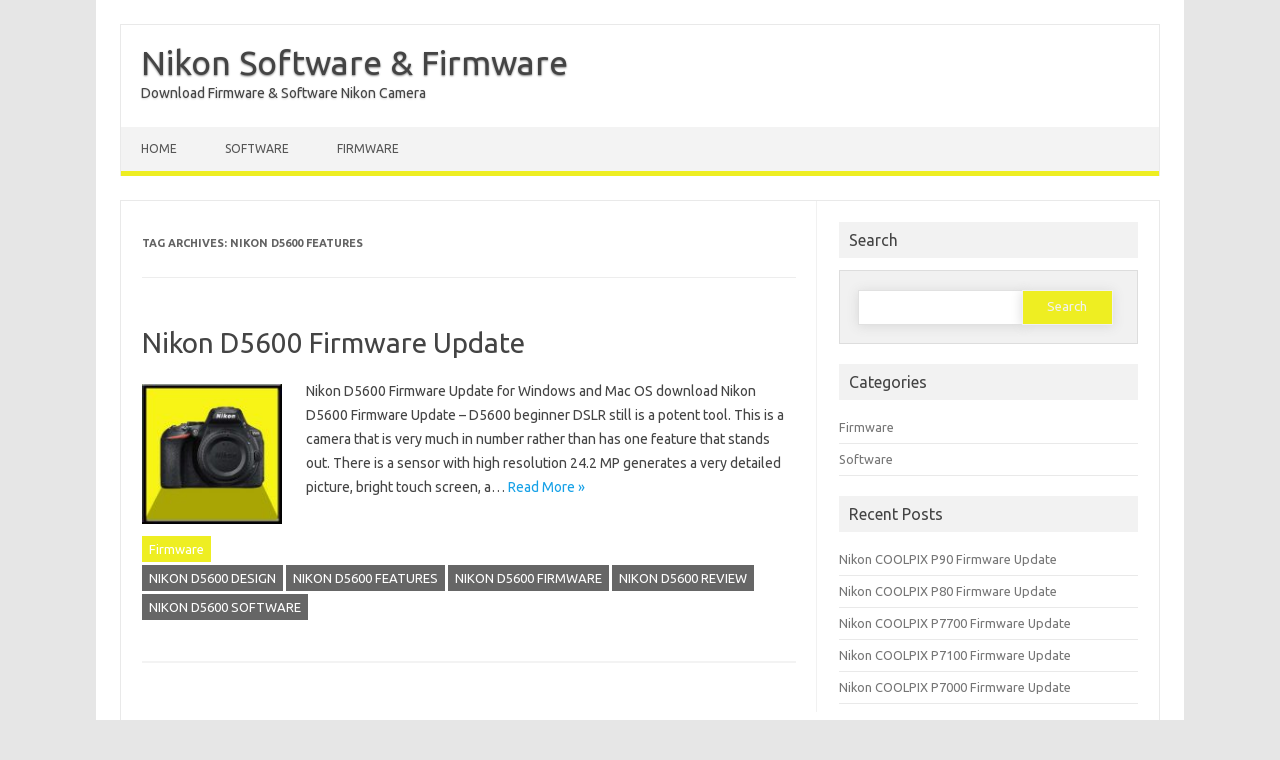

--- FILE ---
content_type: text/html; charset=UTF-8
request_url: https://nikon-software.com/tag/nikon-d5600-features/
body_size: 7931
content:
<!DOCTYPE html>

<!--[if IE 7]>
<html class="ie ie7" lang="en-US">
<![endif]-->
<!--[if IE 8]>
<html class="ie ie8" lang="en-US">
<![endif]-->
<!--[if !(IE 7) | !(IE 8)  ]><!-->
<html lang="en-US">
<!--<![endif]-->
<head>
<meta charset="UTF-8" />
<meta name="viewport" content="width=device-width" />
<link rel="profile" href="http://gmpg.org/xfn/11" />
<!--[if lt IE 9]>
<script src="https://nikon-software.com/wp-content/themes/iconic-one-pro/js/html5.js" type="text/javascript"></script>
<![endif]-->
<style type="text/css">

<!--Theme color-->
	.themonic-nav .current-menu-item > a, .themonic-nav .current-menu-ancestor > a, .themonic-nav .current_page_item > a, .themonic-nav .current_page_ancestor > a {
    background: #eeee22;
    color: #FFFFFF;
    font-weight: bold;
}
.themonic-nav .current-menu-item > a, .themonic-nav .current_page_item > a {
    background: #eeee22;
    color: #FFFFFF;
    font-weight: bold;
}
.themonic-nav ul.nav-menu, .themonic-nav div.nav-menu ul {
    background: none repeat scroll 0 0 #F3F3F3;
    border-bottom: 5px solid #eeee22;
    }		
.themonic-nav li a:hover {
	background: #eeee22;
}
.themonic-nav li:hover {
	background: #eeee22;
}
.themonic-nav .current-menu-item a, .themonic-nav .current-menu-ancestor a, .themonic-nav .current_page_item a, .themonic-nav .current_page_ancestor a {
    color: ;
    font-weight: bold;
}
.themonic-nav li a:hover {
	color: ;
}
.categories a {
    background:#eeee22;
}
.read-more a {
	color: #eeee22;
}
.featured-post {
    color: #eeee22;
}
#emailsubmit {
    background: #eeee22;
}
#searchsubmit {
    background: #eeee22;
}
.sub-menu .current-menu-item > a, .sub-menu .current-menu-ancestor > a, .sub-menu .current_page_item > a, .sub-menu .current_page_ancestor > a {
    background: #eeee22;
    color: #fff;
    font-weight: bold;
}
.comments-area article {
    border-color: #E1E1E1 #E1E1E1 #eeee22;
}
@media screen and (max-width: 767px) {
	.themonic-nav ul.nav-menu, .themonic-nav div.nav-menu > ul, .themonic-nav li {
    border-bottom: none;
    }
}
.top-header { padding: 20px; float: left; }
</style>

<meta name='robots' content='index, follow, max-image-preview:large, max-snippet:-1, max-video-preview:-1' />

	<!-- This site is optimized with the Yoast SEO plugin v26.8 - https://yoast.com/product/yoast-seo-wordpress/ -->
	<title>NIKON D5600 FEATURES Archives - Nikon Software &amp; Firmware</title>
	<link rel="canonical" href="https://nikon-software.com/tag/nikon-d5600-features/" />
	<meta property="og:locale" content="en_US" />
	<meta property="og:type" content="article" />
	<meta property="og:title" content="NIKON D5600 FEATURES Archives - Nikon Software &amp; Firmware" />
	<meta property="og:url" content="https://nikon-software.com/tag/nikon-d5600-features/" />
	<meta property="og:site_name" content="Nikon Software &amp; Firmware" />
	<meta name="twitter:card" content="summary_large_image" />
	<script type="application/ld+json" class="yoast-schema-graph">{"@context":"https://schema.org","@graph":[{"@type":"CollectionPage","@id":"https://nikon-software.com/tag/nikon-d5600-features/","url":"https://nikon-software.com/tag/nikon-d5600-features/","name":"NIKON D5600 FEATURES Archives - Nikon Software &amp; Firmware","isPartOf":{"@id":"https://nikon-software.com/#website"},"primaryImageOfPage":{"@id":"https://nikon-software.com/tag/nikon-d5600-features/#primaryimage"},"image":{"@id":"https://nikon-software.com/tag/nikon-d5600-features/#primaryimage"},"thumbnailUrl":"https://nikon-software.com/wp-content/uploads/2019/04/Nikon-D5600-Firmware-Update.jpg","breadcrumb":{"@id":"https://nikon-software.com/tag/nikon-d5600-features/#breadcrumb"},"inLanguage":"en-US"},{"@type":"ImageObject","inLanguage":"en-US","@id":"https://nikon-software.com/tag/nikon-d5600-features/#primaryimage","url":"https://nikon-software.com/wp-content/uploads/2019/04/Nikon-D5600-Firmware-Update.jpg","contentUrl":"https://nikon-software.com/wp-content/uploads/2019/04/Nikon-D5600-Firmware-Update.jpg","width":400,"height":400,"caption":"Nikon D5600 Firmware Update"},{"@type":"BreadcrumbList","@id":"https://nikon-software.com/tag/nikon-d5600-features/#breadcrumb","itemListElement":[{"@type":"ListItem","position":1,"name":"Home","item":"https://nikon-software.com/"},{"@type":"ListItem","position":2,"name":"NIKON D5600 FEATURES"}]},{"@type":"WebSite","@id":"https://nikon-software.com/#website","url":"https://nikon-software.com/","name":"Nikon Software &amp; Firmware","description":"Download Firmware &amp; Software Nikon Camera","potentialAction":[{"@type":"SearchAction","target":{"@type":"EntryPoint","urlTemplate":"https://nikon-software.com/?s={search_term_string}"},"query-input":{"@type":"PropertyValueSpecification","valueRequired":true,"valueName":"search_term_string"}}],"inLanguage":"en-US"}]}</script>
	<!-- / Yoast SEO plugin. -->


<link rel='dns-prefetch' href='//www.googletagmanager.com' />
<link rel='dns-prefetch' href='//fonts.googleapis.com' />
<link rel="alternate" type="application/rss+xml" title="Nikon Software &amp; Firmware &raquo; Feed" href="https://nikon-software.com/feed/" />
<link rel="alternate" type="application/rss+xml" title="Nikon Software &amp; Firmware &raquo; Comments Feed" href="https://nikon-software.com/comments/feed/" />
<link rel="alternate" type="application/rss+xml" title="Nikon Software &amp; Firmware &raquo; NIKON D5600 FEATURES Tag Feed" href="https://nikon-software.com/tag/nikon-d5600-features/feed/" />
<style id='wp-img-auto-sizes-contain-inline-css' type='text/css'>
img:is([sizes=auto i],[sizes^="auto," i]){contain-intrinsic-size:3000px 1500px}
/*# sourceURL=wp-img-auto-sizes-contain-inline-css */
</style>

<style id='wp-emoji-styles-inline-css' type='text/css'>

	img.wp-smiley, img.emoji {
		display: inline !important;
		border: none !important;
		box-shadow: none !important;
		height: 1em !important;
		width: 1em !important;
		margin: 0 0.07em !important;
		vertical-align: -0.1em !important;
		background: none !important;
		padding: 0 !important;
	}
/*# sourceURL=wp-emoji-styles-inline-css */
</style>
<link rel='stylesheet' id='wp-block-library-css' href='https://nikon-software.com/wp-includes/css/dist/block-library/style.min.css?ver=f6a0fad3e5f3888a047b60e7fa79a219' type='text/css' media='all' />
<style id='global-styles-inline-css' type='text/css'>
:root{--wp--preset--aspect-ratio--square: 1;--wp--preset--aspect-ratio--4-3: 4/3;--wp--preset--aspect-ratio--3-4: 3/4;--wp--preset--aspect-ratio--3-2: 3/2;--wp--preset--aspect-ratio--2-3: 2/3;--wp--preset--aspect-ratio--16-9: 16/9;--wp--preset--aspect-ratio--9-16: 9/16;--wp--preset--color--black: #000000;--wp--preset--color--cyan-bluish-gray: #abb8c3;--wp--preset--color--white: #ffffff;--wp--preset--color--pale-pink: #f78da7;--wp--preset--color--vivid-red: #cf2e2e;--wp--preset--color--luminous-vivid-orange: #ff6900;--wp--preset--color--luminous-vivid-amber: #fcb900;--wp--preset--color--light-green-cyan: #7bdcb5;--wp--preset--color--vivid-green-cyan: #00d084;--wp--preset--color--pale-cyan-blue: #8ed1fc;--wp--preset--color--vivid-cyan-blue: #0693e3;--wp--preset--color--vivid-purple: #9b51e0;--wp--preset--gradient--vivid-cyan-blue-to-vivid-purple: linear-gradient(135deg,rgb(6,147,227) 0%,rgb(155,81,224) 100%);--wp--preset--gradient--light-green-cyan-to-vivid-green-cyan: linear-gradient(135deg,rgb(122,220,180) 0%,rgb(0,208,130) 100%);--wp--preset--gradient--luminous-vivid-amber-to-luminous-vivid-orange: linear-gradient(135deg,rgb(252,185,0) 0%,rgb(255,105,0) 100%);--wp--preset--gradient--luminous-vivid-orange-to-vivid-red: linear-gradient(135deg,rgb(255,105,0) 0%,rgb(207,46,46) 100%);--wp--preset--gradient--very-light-gray-to-cyan-bluish-gray: linear-gradient(135deg,rgb(238,238,238) 0%,rgb(169,184,195) 100%);--wp--preset--gradient--cool-to-warm-spectrum: linear-gradient(135deg,rgb(74,234,220) 0%,rgb(151,120,209) 20%,rgb(207,42,186) 40%,rgb(238,44,130) 60%,rgb(251,105,98) 80%,rgb(254,248,76) 100%);--wp--preset--gradient--blush-light-purple: linear-gradient(135deg,rgb(255,206,236) 0%,rgb(152,150,240) 100%);--wp--preset--gradient--blush-bordeaux: linear-gradient(135deg,rgb(254,205,165) 0%,rgb(254,45,45) 50%,rgb(107,0,62) 100%);--wp--preset--gradient--luminous-dusk: linear-gradient(135deg,rgb(255,203,112) 0%,rgb(199,81,192) 50%,rgb(65,88,208) 100%);--wp--preset--gradient--pale-ocean: linear-gradient(135deg,rgb(255,245,203) 0%,rgb(182,227,212) 50%,rgb(51,167,181) 100%);--wp--preset--gradient--electric-grass: linear-gradient(135deg,rgb(202,248,128) 0%,rgb(113,206,126) 100%);--wp--preset--gradient--midnight: linear-gradient(135deg,rgb(2,3,129) 0%,rgb(40,116,252) 100%);--wp--preset--font-size--small: 13px;--wp--preset--font-size--medium: 20px;--wp--preset--font-size--large: 36px;--wp--preset--font-size--x-large: 42px;--wp--preset--spacing--20: 0.44rem;--wp--preset--spacing--30: 0.67rem;--wp--preset--spacing--40: 1rem;--wp--preset--spacing--50: 1.5rem;--wp--preset--spacing--60: 2.25rem;--wp--preset--spacing--70: 3.38rem;--wp--preset--spacing--80: 5.06rem;--wp--preset--shadow--natural: 6px 6px 9px rgba(0, 0, 0, 0.2);--wp--preset--shadow--deep: 12px 12px 50px rgba(0, 0, 0, 0.4);--wp--preset--shadow--sharp: 6px 6px 0px rgba(0, 0, 0, 0.2);--wp--preset--shadow--outlined: 6px 6px 0px -3px rgb(255, 255, 255), 6px 6px rgb(0, 0, 0);--wp--preset--shadow--crisp: 6px 6px 0px rgb(0, 0, 0);}:where(.is-layout-flex){gap: 0.5em;}:where(.is-layout-grid){gap: 0.5em;}body .is-layout-flex{display: flex;}.is-layout-flex{flex-wrap: wrap;align-items: center;}.is-layout-flex > :is(*, div){margin: 0;}body .is-layout-grid{display: grid;}.is-layout-grid > :is(*, div){margin: 0;}:where(.wp-block-columns.is-layout-flex){gap: 2em;}:where(.wp-block-columns.is-layout-grid){gap: 2em;}:where(.wp-block-post-template.is-layout-flex){gap: 1.25em;}:where(.wp-block-post-template.is-layout-grid){gap: 1.25em;}.has-black-color{color: var(--wp--preset--color--black) !important;}.has-cyan-bluish-gray-color{color: var(--wp--preset--color--cyan-bluish-gray) !important;}.has-white-color{color: var(--wp--preset--color--white) !important;}.has-pale-pink-color{color: var(--wp--preset--color--pale-pink) !important;}.has-vivid-red-color{color: var(--wp--preset--color--vivid-red) !important;}.has-luminous-vivid-orange-color{color: var(--wp--preset--color--luminous-vivid-orange) !important;}.has-luminous-vivid-amber-color{color: var(--wp--preset--color--luminous-vivid-amber) !important;}.has-light-green-cyan-color{color: var(--wp--preset--color--light-green-cyan) !important;}.has-vivid-green-cyan-color{color: var(--wp--preset--color--vivid-green-cyan) !important;}.has-pale-cyan-blue-color{color: var(--wp--preset--color--pale-cyan-blue) !important;}.has-vivid-cyan-blue-color{color: var(--wp--preset--color--vivid-cyan-blue) !important;}.has-vivid-purple-color{color: var(--wp--preset--color--vivid-purple) !important;}.has-black-background-color{background-color: var(--wp--preset--color--black) !important;}.has-cyan-bluish-gray-background-color{background-color: var(--wp--preset--color--cyan-bluish-gray) !important;}.has-white-background-color{background-color: var(--wp--preset--color--white) !important;}.has-pale-pink-background-color{background-color: var(--wp--preset--color--pale-pink) !important;}.has-vivid-red-background-color{background-color: var(--wp--preset--color--vivid-red) !important;}.has-luminous-vivid-orange-background-color{background-color: var(--wp--preset--color--luminous-vivid-orange) !important;}.has-luminous-vivid-amber-background-color{background-color: var(--wp--preset--color--luminous-vivid-amber) !important;}.has-light-green-cyan-background-color{background-color: var(--wp--preset--color--light-green-cyan) !important;}.has-vivid-green-cyan-background-color{background-color: var(--wp--preset--color--vivid-green-cyan) !important;}.has-pale-cyan-blue-background-color{background-color: var(--wp--preset--color--pale-cyan-blue) !important;}.has-vivid-cyan-blue-background-color{background-color: var(--wp--preset--color--vivid-cyan-blue) !important;}.has-vivid-purple-background-color{background-color: var(--wp--preset--color--vivid-purple) !important;}.has-black-border-color{border-color: var(--wp--preset--color--black) !important;}.has-cyan-bluish-gray-border-color{border-color: var(--wp--preset--color--cyan-bluish-gray) !important;}.has-white-border-color{border-color: var(--wp--preset--color--white) !important;}.has-pale-pink-border-color{border-color: var(--wp--preset--color--pale-pink) !important;}.has-vivid-red-border-color{border-color: var(--wp--preset--color--vivid-red) !important;}.has-luminous-vivid-orange-border-color{border-color: var(--wp--preset--color--luminous-vivid-orange) !important;}.has-luminous-vivid-amber-border-color{border-color: var(--wp--preset--color--luminous-vivid-amber) !important;}.has-light-green-cyan-border-color{border-color: var(--wp--preset--color--light-green-cyan) !important;}.has-vivid-green-cyan-border-color{border-color: var(--wp--preset--color--vivid-green-cyan) !important;}.has-pale-cyan-blue-border-color{border-color: var(--wp--preset--color--pale-cyan-blue) !important;}.has-vivid-cyan-blue-border-color{border-color: var(--wp--preset--color--vivid-cyan-blue) !important;}.has-vivid-purple-border-color{border-color: var(--wp--preset--color--vivid-purple) !important;}.has-vivid-cyan-blue-to-vivid-purple-gradient-background{background: var(--wp--preset--gradient--vivid-cyan-blue-to-vivid-purple) !important;}.has-light-green-cyan-to-vivid-green-cyan-gradient-background{background: var(--wp--preset--gradient--light-green-cyan-to-vivid-green-cyan) !important;}.has-luminous-vivid-amber-to-luminous-vivid-orange-gradient-background{background: var(--wp--preset--gradient--luminous-vivid-amber-to-luminous-vivid-orange) !important;}.has-luminous-vivid-orange-to-vivid-red-gradient-background{background: var(--wp--preset--gradient--luminous-vivid-orange-to-vivid-red) !important;}.has-very-light-gray-to-cyan-bluish-gray-gradient-background{background: var(--wp--preset--gradient--very-light-gray-to-cyan-bluish-gray) !important;}.has-cool-to-warm-spectrum-gradient-background{background: var(--wp--preset--gradient--cool-to-warm-spectrum) !important;}.has-blush-light-purple-gradient-background{background: var(--wp--preset--gradient--blush-light-purple) !important;}.has-blush-bordeaux-gradient-background{background: var(--wp--preset--gradient--blush-bordeaux) !important;}.has-luminous-dusk-gradient-background{background: var(--wp--preset--gradient--luminous-dusk) !important;}.has-pale-ocean-gradient-background{background: var(--wp--preset--gradient--pale-ocean) !important;}.has-electric-grass-gradient-background{background: var(--wp--preset--gradient--electric-grass) !important;}.has-midnight-gradient-background{background: var(--wp--preset--gradient--midnight) !important;}.has-small-font-size{font-size: var(--wp--preset--font-size--small) !important;}.has-medium-font-size{font-size: var(--wp--preset--font-size--medium) !important;}.has-large-font-size{font-size: var(--wp--preset--font-size--large) !important;}.has-x-large-font-size{font-size: var(--wp--preset--font-size--x-large) !important;}
/*# sourceURL=global-styles-inline-css */
</style>

<style id='classic-theme-styles-inline-css' type='text/css'>
/*! This file is auto-generated */
.wp-block-button__link{color:#fff;background-color:#32373c;border-radius:9999px;box-shadow:none;text-decoration:none;padding:calc(.667em + 2px) calc(1.333em + 2px);font-size:1.125em}.wp-block-file__button{background:#32373c;color:#fff;text-decoration:none}
/*# sourceURL=/wp-includes/css/classic-themes.min.css */
</style>
<link rel='stylesheet' id='themonic-fonts-css' href='https://fonts.googleapis.com/css?family=Ubuntu%3A400%2C700&#038;subset=latin%2Clatin-ext' type='text/css' media='all' />
<link rel='stylesheet' id='themonic-style-css' href='https://nikon-software.com/wp-content/themes/iconic-one-pro/style.css?ver=f6a0fad3e5f3888a047b60e7fa79a219' type='text/css' media='all' />
<link rel='stylesheet' id='custom-style-css' href='https://nikon-software.com/wp-content/themes/iconic-one-pro/custom.css?ver=f6a0fad3e5f3888a047b60e7fa79a219' type='text/css' media='all' />
<link rel='stylesheet' id='fontawesome-css-css' href='https://nikon-software.com/wp-content/themes/iconic-one-pro/fonts/font-awesome.min.css?ver=f6a0fad3e5f3888a047b60e7fa79a219' type='text/css' media='all' />
<script type="text/javascript" src="https://nikon-software.com/wp-includes/js/jquery/jquery.min.js?ver=3.7.1" id="jquery-core-js"></script>
<script type="text/javascript" src="https://nikon-software.com/wp-includes/js/jquery/jquery-migrate.min.js?ver=3.4.1" id="jquery-migrate-js"></script>
<script type="text/javascript" id="jquery-js-after">
/* <![CDATA[ */
jQuery(document).ready(function() {
	jQuery(".7a9c9768c74ad63c1cf66201a9c56ebd").click(function() {
		jQuery.post(
			"https://nikon-software.com/wp-admin/admin-ajax.php", {
				"action": "quick_adsense_onpost_ad_click",
				"quick_adsense_onpost_ad_index": jQuery(this).attr("data-index"),
				"quick_adsense_nonce": "1501a60fb0",
			}, function(response) { }
		);
	});
});

//# sourceURL=jquery-js-after
/* ]]> */
</script>
<script type="text/javascript" src="https://nikon-software.com/wp-content/themes/iconic-one-pro/js/respond.min.js?ver=f6a0fad3e5f3888a047b60e7fa79a219" id="respond-js"></script>

<!-- Google tag (gtag.js) snippet added by Site Kit -->
<!-- Google Analytics snippet added by Site Kit -->
<script type="text/javascript" src="https://www.googletagmanager.com/gtag/js?id=GT-T9H3GKL" id="google_gtagjs-js" async></script>
<script type="text/javascript" id="google_gtagjs-js-after">
/* <![CDATA[ */
window.dataLayer = window.dataLayer || [];function gtag(){dataLayer.push(arguments);}
gtag("set","linker",{"domains":["nikon-software.com"]});
gtag("js", new Date());
gtag("set", "developer_id.dZTNiMT", true);
gtag("config", "GT-T9H3GKL");
 window._googlesitekit = window._googlesitekit || {}; window._googlesitekit.throttledEvents = []; window._googlesitekit.gtagEvent = (name, data) => { var key = JSON.stringify( { name, data } ); if ( !! window._googlesitekit.throttledEvents[ key ] ) { return; } window._googlesitekit.throttledEvents[ key ] = true; setTimeout( () => { delete window._googlesitekit.throttledEvents[ key ]; }, 5 ); gtag( "event", name, { ...data, event_source: "site-kit" } ); }; 
//# sourceURL=google_gtagjs-js-after
/* ]]> */
</script>
<link rel="https://api.w.org/" href="https://nikon-software.com/wp-json/" /><link rel="alternate" title="JSON" type="application/json" href="https://nikon-software.com/wp-json/wp/v2/tags/522" /><link rel="EditURI" type="application/rsd+xml" title="RSD" href="https://nikon-software.com/xmlrpc.php?rsd" />

<meta name="generator" content="Site Kit by Google 1.171.0" /><!--[if IE 7]>
<link rel="stylesheet" href="https://nikon-software.com/wp-content/plugins/wp-review-pro/assets/css/wp-review-ie7.css">
<![endif]-->

<!-- Google AdSense meta tags added by Site Kit -->
<meta name="google-adsense-platform-account" content="ca-host-pub-2644536267352236">
<meta name="google-adsense-platform-domain" content="sitekit.withgoogle.com">
<!-- End Google AdSense meta tags added by Site Kit -->
<link rel="icon" href="https://nikon-software.com/wp-content/uploads/2018/09/cropped-512-2-32x32.jpg" sizes="32x32" />
<link rel="icon" href="https://nikon-software.com/wp-content/uploads/2018/09/cropped-512-2-192x192.jpg" sizes="192x192" />
<link rel="apple-touch-icon" href="https://nikon-software.com/wp-content/uploads/2018/09/cropped-512-2-180x180.jpg" />
<meta name="msapplication-TileImage" content="https://nikon-software.com/wp-content/uploads/2018/09/cropped-512-2-270x270.jpg" />
	<!-- Global site tag (gtag.js) - Google Analytics -->
<script async src="https://www.googletagmanager.com/gtag/js?id=UA-127585709-1"></script>
<script>
  window.dataLayer = window.dataLayer || [];
  function gtag(){dataLayer.push(arguments);}
  gtag('js', new Date());

  gtag('config', 'UA-127585709-1');
</script>

</head>
<body class="archive tag tag-nikon-d5600-features tag-522 wp-theme-iconic-one-pro custom-font-enabled single-author hfeed">
							
<div id="page" class="site">

	<header id="masthead" class="site-header" role="banner">
				<div class="top-header">
							<a href="https://nikon-software.com/" title="Nikon Software &amp; Firmware" rel="home">Nikon Software &amp; Firmware</a>
				<br><a class="site-description">Download Firmware &amp; Software Nikon Camera</a>
									</div>
				
		<nav id="site-navigation" class="themonic-nav" role="navigation">
			<a class="assistive-text" href="#main" title="Skip to content">Skip to content</a>
			<ul id="menu-top" class="nav-menu"><li id="menu-item-337" class="menu-item menu-item-type-custom menu-item-object-custom menu-item-home menu-item-337"><a href="https://nikon-software.com/">Home</a></li>
<li id="menu-item-1502" class="menu-item menu-item-type-taxonomy menu-item-object-category menu-item-1502"><a href="https://nikon-software.com/category/software/">Software</a></li>
<li id="menu-item-1503" class="menu-item menu-item-type-taxonomy menu-item-object-category menu-item-1503"><a href="https://nikon-software.com/category/firmware/">Firmware</a></li>
</ul>		</nav><!-- #site-navigation -->
		<div class="clear"></div>
	</header><!-- #masthead -->
		<div id="main" class="wrapper">	
	<section id="primary" class="site-content">
		<div id="content" role="main">

					<header class="archive-header">
				<h1 class="archive-title">Tag Archives: <span>NIKON D5600 FEATURES</span></h1>

						</header><!-- .archive-header -->

				<article id="post-650" class="post-650 post type-post status-publish format-standard has-post-thumbnail hentry category-firmware tag-nikon-d5600-design tag-nikon-d5600-features tag-nikon-d5600-firmware tag-nikon-d5600-review tag-nikon-d5600-software">
				<header class="entry-header">
						<h2 class="entry-title">
				<a href="https://nikon-software.com/nikon-d5600-firmware-update/" title="Permalink to Nikon D5600 Firmware Update" rel="bookmark">Nikon D5600 Firmware Update</a>
			</h2>
											</header><!-- .entry-header -->
		
									<div class="entry-summary">
				<!-- Ico nic One home page thumbnail with custom excerpt -->
			<div class="excerpt-thumb">
							<a href="https://nikon-software.com/nikon-d5600-firmware-update/" title="Permalink to Nikon D5600 Firmware Update" rel="bookmark">
            <img width="140" height="140" src="https://nikon-software.com/wp-content/uploads/2019/04/Nikon-D5600-Firmware-Update.jpg" class="alignleft wp-post-image" alt="Nikon D5600 Firmware Update" decoding="async" srcset="https://nikon-software.com/wp-content/uploads/2019/04/Nikon-D5600-Firmware-Update.jpg 400w, https://nikon-software.com/wp-content/uploads/2019/04/Nikon-D5600-Firmware-Update-150x150.jpg 150w, https://nikon-software.com/wp-content/uploads/2019/04/Nikon-D5600-Firmware-Update-300x300.jpg 300w, https://nikon-software.com/wp-content/uploads/2019/04/Nikon-D5600-Firmware-Update-65x65.jpg 65w" sizes="(max-width: 140px) 100vw, 140px" />				</a>
					</div>
			<p>Nikon D5600 Firmware Update for Windows and Mac OS download Nikon D5600 Firmware Update &#8211; D5600 beginner DSLR still is a potent tool. This is a camera that is very much in number rather than has one feature that stands out. There is a sensor with high resolution 24.2 MP generates a very detailed picture, bright touch screen, a… <span class="read-more"><a href="https://nikon-software.com/nikon-d5600-firmware-update/">Read More &raquo;</a></span></p>
		</div><!-- .entry-summary -->
						
			
			<footer class="entry-meta">
					<div class="categories"><a href="https://nikon-software.com/category/firmware/" rel="category tag">Firmware</a></div>
								<div class="tags"><a href="https://nikon-software.com/tag/nikon-d5600-design/" rel="tag">NIKON D5600 DESIGN</a> <a href="https://nikon-software.com/tag/nikon-d5600-features/" rel="tag">NIKON D5600 FEATURES</a> <a href="https://nikon-software.com/tag/nikon-d5600-firmware/" rel="tag">NIKON D5600 FIRMWARE</a> <a href="https://nikon-software.com/tag/nikon-d5600-review/" rel="tag">NIKON D5600 REVIEW</a> <a href="https://nikon-software.com/tag/nikon-d5600-software/" rel="tag">NIKON D5600 SOFTWARE</a></div>
			
				
			
			
			
		<div class="clear"></div>
					</footer><!-- .entry-meta -->
	</article><!-- #post -->
	
						
										</div><!-- #content -->
	</section><!-- #primary -->


			<div id="secondary" class="widget-area" role="complementary">
			<aside id="search-4" class="widget widget_search"><p class="widget-title">Search</p><form role="search" method="get" id="searchform" class="searchform" action="https://nikon-software.com/">
				<div>
					<label class="screen-reader-text" for="s">Search for:</label>
					<input type="text" value="" name="s" id="s" />
					<input type="submit" id="searchsubmit" value="Search" />
				</div>
			</form></aside><aside id="categories-4" class="widget widget_categories"><p class="widget-title">Categories</p>
			<ul>
					<li class="cat-item cat-item-477"><a href="https://nikon-software.com/category/firmware/">Firmware</a>
</li>
	<li class="cat-item cat-item-35"><a href="https://nikon-software.com/category/software/">Software</a>
</li>
			</ul>

			</aside>
		<aside id="recent-posts-7" class="widget widget_recent_entries">
		<p class="widget-title">Recent Posts</p>
		<ul>
											<li>
					<a href="https://nikon-software.com/nikon-coolpix-p90-firmware-update/">Nikon COOLPIX P90 Firmware Update</a>
									</li>
											<li>
					<a href="https://nikon-software.com/nikon-coolpix-p80-firmware-update/">Nikon COOLPIX P80 Firmware Update</a>
									</li>
											<li>
					<a href="https://nikon-software.com/nikon-coolpix-p7700-firmware-update/">Nikon COOLPIX P7700 Firmware Update</a>
									</li>
											<li>
					<a href="https://nikon-software.com/nikon-coolpix-p7100-firmware-update/">Nikon COOLPIX P7100 Firmware Update</a>
									</li>
											<li>
					<a href="https://nikon-software.com/nikon-coolpix-p7000-firmware-update/">Nikon COOLPIX P7000 Firmware Update</a>
									</li>
					</ul>

		</aside>		</div><!-- #secondary -->
		</div><!-- #main .wrapper -->
			
	<footer id="colophon" role="contentinfo">
		<div class="site-info">
		<div class="footercopy"></div>
		<div class="footercredit"></div>
		<div class="clear"></div>
		</div><!-- .site-info -->
		</footer><!-- #colophon -->
		<div class="site-wordpress">
				        					<a href="https://nikon-software.com/">Copyright © Nikon-software.com</a>
					
									
				
				</div><!-- .site-info -->
				<div class="clear"></div>
					</div><!-- #page -->
<script type="speculationrules">
{"prefetch":[{"source":"document","where":{"and":[{"href_matches":"/*"},{"not":{"href_matches":["/wp-*.php","/wp-admin/*","/wp-content/uploads/*","/wp-content/*","/wp-content/plugins/*","/wp-content/themes/iconic-one-pro/*","/*\\?(.+)"]}},{"not":{"selector_matches":"a[rel~=\"nofollow\"]"}},{"not":{"selector_matches":".no-prefetch, .no-prefetch a"}}]},"eagerness":"conservative"}]}
</script>
		<style>
			:root {
				-webkit-user-select: none;
				-webkit-touch-callout: none;
				-ms-user-select: none;
				-moz-user-select: none;
				user-select: none;
			}
		</style>
		<script type="text/javascript">
			/*<![CDATA[*/
			document.oncontextmenu = function(event) {
				if (event.target.tagName != 'INPUT' && event.target.tagName != 'TEXTAREA') {
					event.preventDefault();
				}
			};
			document.ondragstart = function() {
				if (event.target.tagName != 'INPUT' && event.target.tagName != 'TEXTAREA') {
					event.preventDefault();
				}
			};
			/*]]>*/
		</script>
		<script type="text/javascript" src="https://nikon-software.com/wp-content/themes/iconic-one-pro/js/selectnav.js?ver=f6a0fad3e5f3888a047b60e7fa79a219" id="themonic-mobile-navigation-js"></script>
<script id="wp-emoji-settings" type="application/json">
{"baseUrl":"https://s.w.org/images/core/emoji/17.0.2/72x72/","ext":".png","svgUrl":"https://s.w.org/images/core/emoji/17.0.2/svg/","svgExt":".svg","source":{"concatemoji":"https://nikon-software.com/wp-includes/js/wp-emoji-release.min.js?ver=f6a0fad3e5f3888a047b60e7fa79a219"}}
</script>
<script type="module">
/* <![CDATA[ */
/*! This file is auto-generated */
const a=JSON.parse(document.getElementById("wp-emoji-settings").textContent),o=(window._wpemojiSettings=a,"wpEmojiSettingsSupports"),s=["flag","emoji"];function i(e){try{var t={supportTests:e,timestamp:(new Date).valueOf()};sessionStorage.setItem(o,JSON.stringify(t))}catch(e){}}function c(e,t,n){e.clearRect(0,0,e.canvas.width,e.canvas.height),e.fillText(t,0,0);t=new Uint32Array(e.getImageData(0,0,e.canvas.width,e.canvas.height).data);e.clearRect(0,0,e.canvas.width,e.canvas.height),e.fillText(n,0,0);const a=new Uint32Array(e.getImageData(0,0,e.canvas.width,e.canvas.height).data);return t.every((e,t)=>e===a[t])}function p(e,t){e.clearRect(0,0,e.canvas.width,e.canvas.height),e.fillText(t,0,0);var n=e.getImageData(16,16,1,1);for(let e=0;e<n.data.length;e++)if(0!==n.data[e])return!1;return!0}function u(e,t,n,a){switch(t){case"flag":return n(e,"\ud83c\udff3\ufe0f\u200d\u26a7\ufe0f","\ud83c\udff3\ufe0f\u200b\u26a7\ufe0f")?!1:!n(e,"\ud83c\udde8\ud83c\uddf6","\ud83c\udde8\u200b\ud83c\uddf6")&&!n(e,"\ud83c\udff4\udb40\udc67\udb40\udc62\udb40\udc65\udb40\udc6e\udb40\udc67\udb40\udc7f","\ud83c\udff4\u200b\udb40\udc67\u200b\udb40\udc62\u200b\udb40\udc65\u200b\udb40\udc6e\u200b\udb40\udc67\u200b\udb40\udc7f");case"emoji":return!a(e,"\ud83e\u1fac8")}return!1}function f(e,t,n,a){let r;const o=(r="undefined"!=typeof WorkerGlobalScope&&self instanceof WorkerGlobalScope?new OffscreenCanvas(300,150):document.createElement("canvas")).getContext("2d",{willReadFrequently:!0}),s=(o.textBaseline="top",o.font="600 32px Arial",{});return e.forEach(e=>{s[e]=t(o,e,n,a)}),s}function r(e){var t=document.createElement("script");t.src=e,t.defer=!0,document.head.appendChild(t)}a.supports={everything:!0,everythingExceptFlag:!0},new Promise(t=>{let n=function(){try{var e=JSON.parse(sessionStorage.getItem(o));if("object"==typeof e&&"number"==typeof e.timestamp&&(new Date).valueOf()<e.timestamp+604800&&"object"==typeof e.supportTests)return e.supportTests}catch(e){}return null}();if(!n){if("undefined"!=typeof Worker&&"undefined"!=typeof OffscreenCanvas&&"undefined"!=typeof URL&&URL.createObjectURL&&"undefined"!=typeof Blob)try{var e="postMessage("+f.toString()+"("+[JSON.stringify(s),u.toString(),c.toString(),p.toString()].join(",")+"));",a=new Blob([e],{type:"text/javascript"});const r=new Worker(URL.createObjectURL(a),{name:"wpTestEmojiSupports"});return void(r.onmessage=e=>{i(n=e.data),r.terminate(),t(n)})}catch(e){}i(n=f(s,u,c,p))}t(n)}).then(e=>{for(const n in e)a.supports[n]=e[n],a.supports.everything=a.supports.everything&&a.supports[n],"flag"!==n&&(a.supports.everythingExceptFlag=a.supports.everythingExceptFlag&&a.supports[n]);var t;a.supports.everythingExceptFlag=a.supports.everythingExceptFlag&&!a.supports.flag,a.supports.everything||((t=a.source||{}).concatemoji?r(t.concatemoji):t.wpemoji&&t.twemoji&&(r(t.twemoji),r(t.wpemoji)))});
//# sourceURL=https://nikon-software.com/wp-includes/js/wp-emoji-loader.min.js
/* ]]> */
</script>
</body>
</html>

<!-- Page cached by LiteSpeed Cache 7.7 on 2026-02-01 19:30:14 -->